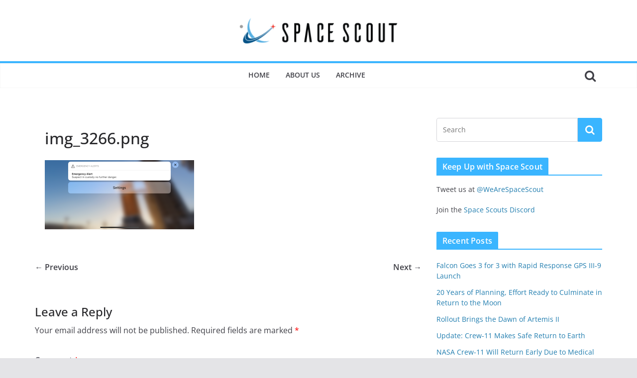

--- FILE ---
content_type: text/html; charset=UTF-8
request_url: https://www.spacescout.info/img_3266-png/
body_size: 13877
content:
		<!doctype html>
		<html lang="en-US">
		
<head>

			<meta charset="UTF-8"/>
		<meta name="viewport" content="width=device-width, initial-scale=1">
		<link rel="profile" href="http://gmpg.org/xfn/11"/>
		
	<title>img_3266.png &#8211; Space Scout</title>
<meta name='robots' content='max-image-preview:large' />
<!-- Jetpack Site Verification Tags -->
<meta name="google-site-verification" content="e2X3oqOzA-ZoVRZqoyMEhB16EvWtcWkpSQxh1aCwl2Q" />
<link rel='dns-prefetch' href='//secure.gravatar.com' />
<link rel='dns-prefetch' href='//stats.wp.com' />
<link rel='dns-prefetch' href='//v0.wordpress.com' />
<link rel='dns-prefetch' href='//c0.wp.com' />
<link rel='dns-prefetch' href='//i0.wp.com' />
<link rel="alternate" type="application/rss+xml" title="Space Scout &raquo; Feed" href="https://www.spacescout.info/feed/" />
<link rel="alternate" type="application/rss+xml" title="Space Scout &raquo; Comments Feed" href="https://www.spacescout.info/comments/feed/" />
<link rel="alternate" type="application/rss+xml" title="Space Scout &raquo; img_3266.png Comments Feed" href="https://www.spacescout.info/feed/?attachment_id=113" />
<script type="text/javascript">
/* <![CDATA[ */
window._wpemojiSettings = {"baseUrl":"https:\/\/s.w.org\/images\/core\/emoji\/14.0.0\/72x72\/","ext":".png","svgUrl":"https:\/\/s.w.org\/images\/core\/emoji\/14.0.0\/svg\/","svgExt":".svg","source":{"concatemoji":"https:\/\/www.spacescout.info\/wp-includes\/js\/wp-emoji-release.min.js?ver=6.4.7"}};
/*! This file is auto-generated */
!function(i,n){var o,s,e;function c(e){try{var t={supportTests:e,timestamp:(new Date).valueOf()};sessionStorage.setItem(o,JSON.stringify(t))}catch(e){}}function p(e,t,n){e.clearRect(0,0,e.canvas.width,e.canvas.height),e.fillText(t,0,0);var t=new Uint32Array(e.getImageData(0,0,e.canvas.width,e.canvas.height).data),r=(e.clearRect(0,0,e.canvas.width,e.canvas.height),e.fillText(n,0,0),new Uint32Array(e.getImageData(0,0,e.canvas.width,e.canvas.height).data));return t.every(function(e,t){return e===r[t]})}function u(e,t,n){switch(t){case"flag":return n(e,"\ud83c\udff3\ufe0f\u200d\u26a7\ufe0f","\ud83c\udff3\ufe0f\u200b\u26a7\ufe0f")?!1:!n(e,"\ud83c\uddfa\ud83c\uddf3","\ud83c\uddfa\u200b\ud83c\uddf3")&&!n(e,"\ud83c\udff4\udb40\udc67\udb40\udc62\udb40\udc65\udb40\udc6e\udb40\udc67\udb40\udc7f","\ud83c\udff4\u200b\udb40\udc67\u200b\udb40\udc62\u200b\udb40\udc65\u200b\udb40\udc6e\u200b\udb40\udc67\u200b\udb40\udc7f");case"emoji":return!n(e,"\ud83e\udef1\ud83c\udffb\u200d\ud83e\udef2\ud83c\udfff","\ud83e\udef1\ud83c\udffb\u200b\ud83e\udef2\ud83c\udfff")}return!1}function f(e,t,n){var r="undefined"!=typeof WorkerGlobalScope&&self instanceof WorkerGlobalScope?new OffscreenCanvas(300,150):i.createElement("canvas"),a=r.getContext("2d",{willReadFrequently:!0}),o=(a.textBaseline="top",a.font="600 32px Arial",{});return e.forEach(function(e){o[e]=t(a,e,n)}),o}function t(e){var t=i.createElement("script");t.src=e,t.defer=!0,i.head.appendChild(t)}"undefined"!=typeof Promise&&(o="wpEmojiSettingsSupports",s=["flag","emoji"],n.supports={everything:!0,everythingExceptFlag:!0},e=new Promise(function(e){i.addEventListener("DOMContentLoaded",e,{once:!0})}),new Promise(function(t){var n=function(){try{var e=JSON.parse(sessionStorage.getItem(o));if("object"==typeof e&&"number"==typeof e.timestamp&&(new Date).valueOf()<e.timestamp+604800&&"object"==typeof e.supportTests)return e.supportTests}catch(e){}return null}();if(!n){if("undefined"!=typeof Worker&&"undefined"!=typeof OffscreenCanvas&&"undefined"!=typeof URL&&URL.createObjectURL&&"undefined"!=typeof Blob)try{var e="postMessage("+f.toString()+"("+[JSON.stringify(s),u.toString(),p.toString()].join(",")+"));",r=new Blob([e],{type:"text/javascript"}),a=new Worker(URL.createObjectURL(r),{name:"wpTestEmojiSupports"});return void(a.onmessage=function(e){c(n=e.data),a.terminate(),t(n)})}catch(e){}c(n=f(s,u,p))}t(n)}).then(function(e){for(var t in e)n.supports[t]=e[t],n.supports.everything=n.supports.everything&&n.supports[t],"flag"!==t&&(n.supports.everythingExceptFlag=n.supports.everythingExceptFlag&&n.supports[t]);n.supports.everythingExceptFlag=n.supports.everythingExceptFlag&&!n.supports.flag,n.DOMReady=!1,n.readyCallback=function(){n.DOMReady=!0}}).then(function(){return e}).then(function(){var e;n.supports.everything||(n.readyCallback(),(e=n.source||{}).concatemoji?t(e.concatemoji):e.wpemoji&&e.twemoji&&(t(e.twemoji),t(e.wpemoji)))}))}((window,document),window._wpemojiSettings);
/* ]]> */
</script>
<style id='wp-emoji-styles-inline-css' type='text/css'>

	img.wp-smiley, img.emoji {
		display: inline !important;
		border: none !important;
		box-shadow: none !important;
		height: 1em !important;
		width: 1em !important;
		margin: 0 0.07em !important;
		vertical-align: -0.1em !important;
		background: none !important;
		padding: 0 !important;
	}
</style>
<link rel='stylesheet' id='wp-block-library-css' href='https://c0.wp.com/c/6.4.7/wp-includes/css/dist/block-library/style.min.css' type='text/css' media='all' />
<style id='wp-block-library-inline-css' type='text/css'>
.has-text-align-justify{text-align:justify;}
</style>
<style id='wp-block-library-theme-inline-css' type='text/css'>
.wp-block-audio figcaption{color:#555;font-size:13px;text-align:center}.is-dark-theme .wp-block-audio figcaption{color:hsla(0,0%,100%,.65)}.wp-block-audio{margin:0 0 1em}.wp-block-code{border:1px solid #ccc;border-radius:4px;font-family:Menlo,Consolas,monaco,monospace;padding:.8em 1em}.wp-block-embed figcaption{color:#555;font-size:13px;text-align:center}.is-dark-theme .wp-block-embed figcaption{color:hsla(0,0%,100%,.65)}.wp-block-embed{margin:0 0 1em}.blocks-gallery-caption{color:#555;font-size:13px;text-align:center}.is-dark-theme .blocks-gallery-caption{color:hsla(0,0%,100%,.65)}.wp-block-image figcaption{color:#555;font-size:13px;text-align:center}.is-dark-theme .wp-block-image figcaption{color:hsla(0,0%,100%,.65)}.wp-block-image{margin:0 0 1em}.wp-block-pullquote{border-bottom:4px solid;border-top:4px solid;color:currentColor;margin-bottom:1.75em}.wp-block-pullquote cite,.wp-block-pullquote footer,.wp-block-pullquote__citation{color:currentColor;font-size:.8125em;font-style:normal;text-transform:uppercase}.wp-block-quote{border-left:.25em solid;margin:0 0 1.75em;padding-left:1em}.wp-block-quote cite,.wp-block-quote footer{color:currentColor;font-size:.8125em;font-style:normal;position:relative}.wp-block-quote.has-text-align-right{border-left:none;border-right:.25em solid;padding-left:0;padding-right:1em}.wp-block-quote.has-text-align-center{border:none;padding-left:0}.wp-block-quote.is-large,.wp-block-quote.is-style-large,.wp-block-quote.is-style-plain{border:none}.wp-block-search .wp-block-search__label{font-weight:700}.wp-block-search__button{border:1px solid #ccc;padding:.375em .625em}:where(.wp-block-group.has-background){padding:1.25em 2.375em}.wp-block-separator.has-css-opacity{opacity:.4}.wp-block-separator{border:none;border-bottom:2px solid;margin-left:auto;margin-right:auto}.wp-block-separator.has-alpha-channel-opacity{opacity:1}.wp-block-separator:not(.is-style-wide):not(.is-style-dots){width:100px}.wp-block-separator.has-background:not(.is-style-dots){border-bottom:none;height:1px}.wp-block-separator.has-background:not(.is-style-wide):not(.is-style-dots){height:2px}.wp-block-table{margin:0 0 1em}.wp-block-table td,.wp-block-table th{word-break:normal}.wp-block-table figcaption{color:#555;font-size:13px;text-align:center}.is-dark-theme .wp-block-table figcaption{color:hsla(0,0%,100%,.65)}.wp-block-video figcaption{color:#555;font-size:13px;text-align:center}.is-dark-theme .wp-block-video figcaption{color:hsla(0,0%,100%,.65)}.wp-block-video{margin:0 0 1em}.wp-block-template-part.has-background{margin-bottom:0;margin-top:0;padding:1.25em 2.375em}
</style>
<link rel='stylesheet' id='jetpack-videopress-video-block-view-css' href='https://www.spacescout.info/wp-content/plugins/jetpack/jetpack_vendor/automattic/jetpack-videopress/build/block-editor/blocks/video/view.css?minify=false&#038;ver=34ae973733627b74a14e' type='text/css' media='all' />
<link rel='stylesheet' id='mediaelement-css' href='https://c0.wp.com/c/6.4.7/wp-includes/js/mediaelement/mediaelementplayer-legacy.min.css' type='text/css' media='all' />
<link rel='stylesheet' id='wp-mediaelement-css' href='https://c0.wp.com/c/6.4.7/wp-includes/js/mediaelement/wp-mediaelement.min.css' type='text/css' media='all' />
<style id='global-styles-inline-css' type='text/css'>
body{--wp--preset--color--black: #000000;--wp--preset--color--cyan-bluish-gray: #abb8c3;--wp--preset--color--white: #ffffff;--wp--preset--color--pale-pink: #f78da7;--wp--preset--color--vivid-red: #cf2e2e;--wp--preset--color--luminous-vivid-orange: #ff6900;--wp--preset--color--luminous-vivid-amber: #fcb900;--wp--preset--color--light-green-cyan: #7bdcb5;--wp--preset--color--vivid-green-cyan: #00d084;--wp--preset--color--pale-cyan-blue: #8ed1fc;--wp--preset--color--vivid-cyan-blue: #0693e3;--wp--preset--color--vivid-purple: #9b51e0;--wp--preset--gradient--vivid-cyan-blue-to-vivid-purple: linear-gradient(135deg,rgba(6,147,227,1) 0%,rgb(155,81,224) 100%);--wp--preset--gradient--light-green-cyan-to-vivid-green-cyan: linear-gradient(135deg,rgb(122,220,180) 0%,rgb(0,208,130) 100%);--wp--preset--gradient--luminous-vivid-amber-to-luminous-vivid-orange: linear-gradient(135deg,rgba(252,185,0,1) 0%,rgba(255,105,0,1) 100%);--wp--preset--gradient--luminous-vivid-orange-to-vivid-red: linear-gradient(135deg,rgba(255,105,0,1) 0%,rgb(207,46,46) 100%);--wp--preset--gradient--very-light-gray-to-cyan-bluish-gray: linear-gradient(135deg,rgb(238,238,238) 0%,rgb(169,184,195) 100%);--wp--preset--gradient--cool-to-warm-spectrum: linear-gradient(135deg,rgb(74,234,220) 0%,rgb(151,120,209) 20%,rgb(207,42,186) 40%,rgb(238,44,130) 60%,rgb(251,105,98) 80%,rgb(254,248,76) 100%);--wp--preset--gradient--blush-light-purple: linear-gradient(135deg,rgb(255,206,236) 0%,rgb(152,150,240) 100%);--wp--preset--gradient--blush-bordeaux: linear-gradient(135deg,rgb(254,205,165) 0%,rgb(254,45,45) 50%,rgb(107,0,62) 100%);--wp--preset--gradient--luminous-dusk: linear-gradient(135deg,rgb(255,203,112) 0%,rgb(199,81,192) 50%,rgb(65,88,208) 100%);--wp--preset--gradient--pale-ocean: linear-gradient(135deg,rgb(255,245,203) 0%,rgb(182,227,212) 50%,rgb(51,167,181) 100%);--wp--preset--gradient--electric-grass: linear-gradient(135deg,rgb(202,248,128) 0%,rgb(113,206,126) 100%);--wp--preset--gradient--midnight: linear-gradient(135deg,rgb(2,3,129) 0%,rgb(40,116,252) 100%);--wp--preset--font-size--small: 13px;--wp--preset--font-size--medium: 20px;--wp--preset--font-size--large: 36px;--wp--preset--font-size--x-large: 42px;--wp--preset--spacing--20: 0.44rem;--wp--preset--spacing--30: 0.67rem;--wp--preset--spacing--40: 1rem;--wp--preset--spacing--50: 1.5rem;--wp--preset--spacing--60: 2.25rem;--wp--preset--spacing--70: 3.38rem;--wp--preset--spacing--80: 5.06rem;--wp--preset--shadow--natural: 6px 6px 9px rgba(0, 0, 0, 0.2);--wp--preset--shadow--deep: 12px 12px 50px rgba(0, 0, 0, 0.4);--wp--preset--shadow--sharp: 6px 6px 0px rgba(0, 0, 0, 0.2);--wp--preset--shadow--outlined: 6px 6px 0px -3px rgba(255, 255, 255, 1), 6px 6px rgba(0, 0, 0, 1);--wp--preset--shadow--crisp: 6px 6px 0px rgba(0, 0, 0, 1);}body { margin: 0; }.wp-site-blocks > .alignleft { float: left; margin-right: 2em; }.wp-site-blocks > .alignright { float: right; margin-left: 2em; }.wp-site-blocks > .aligncenter { justify-content: center; margin-left: auto; margin-right: auto; }:where(.wp-site-blocks) > * { margin-block-start: 24px; margin-block-end: 0; }:where(.wp-site-blocks) > :first-child:first-child { margin-block-start: 0; }:where(.wp-site-blocks) > :last-child:last-child { margin-block-end: 0; }body { --wp--style--block-gap: 24px; }:where(body .is-layout-flow)  > :first-child:first-child{margin-block-start: 0;}:where(body .is-layout-flow)  > :last-child:last-child{margin-block-end: 0;}:where(body .is-layout-flow)  > *{margin-block-start: 24px;margin-block-end: 0;}:where(body .is-layout-constrained)  > :first-child:first-child{margin-block-start: 0;}:where(body .is-layout-constrained)  > :last-child:last-child{margin-block-end: 0;}:where(body .is-layout-constrained)  > *{margin-block-start: 24px;margin-block-end: 0;}:where(body .is-layout-flex) {gap: 24px;}:where(body .is-layout-grid) {gap: 24px;}body .is-layout-flow > .alignleft{float: left;margin-inline-start: 0;margin-inline-end: 2em;}body .is-layout-flow > .alignright{float: right;margin-inline-start: 2em;margin-inline-end: 0;}body .is-layout-flow > .aligncenter{margin-left: auto !important;margin-right: auto !important;}body .is-layout-constrained > .alignleft{float: left;margin-inline-start: 0;margin-inline-end: 2em;}body .is-layout-constrained > .alignright{float: right;margin-inline-start: 2em;margin-inline-end: 0;}body .is-layout-constrained > .aligncenter{margin-left: auto !important;margin-right: auto !important;}body .is-layout-constrained > :where(:not(.alignleft):not(.alignright):not(.alignfull)){max-width: var(--wp--style--global--content-size);margin-left: auto !important;margin-right: auto !important;}body .is-layout-constrained > .alignwide{max-width: var(--wp--style--global--wide-size);}body .is-layout-flex{display: flex;}body .is-layout-flex{flex-wrap: wrap;align-items: center;}body .is-layout-flex > *{margin: 0;}body .is-layout-grid{display: grid;}body .is-layout-grid > *{margin: 0;}body{padding-top: 0px;padding-right: 0px;padding-bottom: 0px;padding-left: 0px;}a:where(:not(.wp-element-button)){text-decoration: underline;}.wp-element-button, .wp-block-button__link{background-color: #32373c;border-width: 0;color: #fff;font-family: inherit;font-size: inherit;line-height: inherit;padding: calc(0.667em + 2px) calc(1.333em + 2px);text-decoration: none;}.has-black-color{color: var(--wp--preset--color--black) !important;}.has-cyan-bluish-gray-color{color: var(--wp--preset--color--cyan-bluish-gray) !important;}.has-white-color{color: var(--wp--preset--color--white) !important;}.has-pale-pink-color{color: var(--wp--preset--color--pale-pink) !important;}.has-vivid-red-color{color: var(--wp--preset--color--vivid-red) !important;}.has-luminous-vivid-orange-color{color: var(--wp--preset--color--luminous-vivid-orange) !important;}.has-luminous-vivid-amber-color{color: var(--wp--preset--color--luminous-vivid-amber) !important;}.has-light-green-cyan-color{color: var(--wp--preset--color--light-green-cyan) !important;}.has-vivid-green-cyan-color{color: var(--wp--preset--color--vivid-green-cyan) !important;}.has-pale-cyan-blue-color{color: var(--wp--preset--color--pale-cyan-blue) !important;}.has-vivid-cyan-blue-color{color: var(--wp--preset--color--vivid-cyan-blue) !important;}.has-vivid-purple-color{color: var(--wp--preset--color--vivid-purple) !important;}.has-black-background-color{background-color: var(--wp--preset--color--black) !important;}.has-cyan-bluish-gray-background-color{background-color: var(--wp--preset--color--cyan-bluish-gray) !important;}.has-white-background-color{background-color: var(--wp--preset--color--white) !important;}.has-pale-pink-background-color{background-color: var(--wp--preset--color--pale-pink) !important;}.has-vivid-red-background-color{background-color: var(--wp--preset--color--vivid-red) !important;}.has-luminous-vivid-orange-background-color{background-color: var(--wp--preset--color--luminous-vivid-orange) !important;}.has-luminous-vivid-amber-background-color{background-color: var(--wp--preset--color--luminous-vivid-amber) !important;}.has-light-green-cyan-background-color{background-color: var(--wp--preset--color--light-green-cyan) !important;}.has-vivid-green-cyan-background-color{background-color: var(--wp--preset--color--vivid-green-cyan) !important;}.has-pale-cyan-blue-background-color{background-color: var(--wp--preset--color--pale-cyan-blue) !important;}.has-vivid-cyan-blue-background-color{background-color: var(--wp--preset--color--vivid-cyan-blue) !important;}.has-vivid-purple-background-color{background-color: var(--wp--preset--color--vivid-purple) !important;}.has-black-border-color{border-color: var(--wp--preset--color--black) !important;}.has-cyan-bluish-gray-border-color{border-color: var(--wp--preset--color--cyan-bluish-gray) !important;}.has-white-border-color{border-color: var(--wp--preset--color--white) !important;}.has-pale-pink-border-color{border-color: var(--wp--preset--color--pale-pink) !important;}.has-vivid-red-border-color{border-color: var(--wp--preset--color--vivid-red) !important;}.has-luminous-vivid-orange-border-color{border-color: var(--wp--preset--color--luminous-vivid-orange) !important;}.has-luminous-vivid-amber-border-color{border-color: var(--wp--preset--color--luminous-vivid-amber) !important;}.has-light-green-cyan-border-color{border-color: var(--wp--preset--color--light-green-cyan) !important;}.has-vivid-green-cyan-border-color{border-color: var(--wp--preset--color--vivid-green-cyan) !important;}.has-pale-cyan-blue-border-color{border-color: var(--wp--preset--color--pale-cyan-blue) !important;}.has-vivid-cyan-blue-border-color{border-color: var(--wp--preset--color--vivid-cyan-blue) !important;}.has-vivid-purple-border-color{border-color: var(--wp--preset--color--vivid-purple) !important;}.has-vivid-cyan-blue-to-vivid-purple-gradient-background{background: var(--wp--preset--gradient--vivid-cyan-blue-to-vivid-purple) !important;}.has-light-green-cyan-to-vivid-green-cyan-gradient-background{background: var(--wp--preset--gradient--light-green-cyan-to-vivid-green-cyan) !important;}.has-luminous-vivid-amber-to-luminous-vivid-orange-gradient-background{background: var(--wp--preset--gradient--luminous-vivid-amber-to-luminous-vivid-orange) !important;}.has-luminous-vivid-orange-to-vivid-red-gradient-background{background: var(--wp--preset--gradient--luminous-vivid-orange-to-vivid-red) !important;}.has-very-light-gray-to-cyan-bluish-gray-gradient-background{background: var(--wp--preset--gradient--very-light-gray-to-cyan-bluish-gray) !important;}.has-cool-to-warm-spectrum-gradient-background{background: var(--wp--preset--gradient--cool-to-warm-spectrum) !important;}.has-blush-light-purple-gradient-background{background: var(--wp--preset--gradient--blush-light-purple) !important;}.has-blush-bordeaux-gradient-background{background: var(--wp--preset--gradient--blush-bordeaux) !important;}.has-luminous-dusk-gradient-background{background: var(--wp--preset--gradient--luminous-dusk) !important;}.has-pale-ocean-gradient-background{background: var(--wp--preset--gradient--pale-ocean) !important;}.has-electric-grass-gradient-background{background: var(--wp--preset--gradient--electric-grass) !important;}.has-midnight-gradient-background{background: var(--wp--preset--gradient--midnight) !important;}.has-small-font-size{font-size: var(--wp--preset--font-size--small) !important;}.has-medium-font-size{font-size: var(--wp--preset--font-size--medium) !important;}.has-large-font-size{font-size: var(--wp--preset--font-size--large) !important;}.has-x-large-font-size{font-size: var(--wp--preset--font-size--x-large) !important;}
.wp-block-navigation a:where(:not(.wp-element-button)){color: inherit;}
.wp-block-pullquote{font-size: 1.5em;line-height: 1.6;}
</style>
<link rel='stylesheet' id='colormag_style-css' href='https://www.spacescout.info/wp-content/themes/colormag/style.css?ver=3.0.3' type='text/css' media='all' />
<style id='colormag_style-inline-css' type='text/css'>
.colormag-button,
			blockquote, button,
			input[type=reset],
			input[type=button],
			input[type=submit],
			.cm-home-icon.front_page_on,
			.cm-post-categories a,
			.cm-primary-nav ul li ul li:hover,
			.cm-primary-nav ul li.current-menu-item,
			.cm-primary-nav ul li.current_page_ancestor,
			.cm-primary-nav ul li.current-menu-ancestor,
			.cm-primary-nav ul li.current_page_item,
			.cm-primary-nav ul li:hover,
			.cm-primary-nav ul li.focus,
			.cm-mobile-nav li a:hover,
			.colormag-header-clean #cm-primary-nav .cm-menu-toggle:hover,
			.cm-header .cm-mobile-nav li:hover,
			.cm-header .cm-mobile-nav li.current-page-ancestor,
			.cm-header .cm-mobile-nav li.current-menu-ancestor,
			.cm-header .cm-mobile-nav li.current-page-item,
			.cm-header .cm-mobile-nav li.current-menu-item,
			.cm-primary-nav ul li.focus > a,
			.cm-layout-2 .cm-primary-nav ul ul.sub-menu li.focus > a,
			.cm-mobile-nav .current-menu-item>a, .cm-mobile-nav .current_page_item>a,
			.colormag-header-clean .cm-mobile-nav li:hover > a,
			.colormag-header-clean .cm-mobile-nav li.current-page-ancestor > a,
			.colormag-header-clean .cm-mobile-nav li.current-menu-ancestor > a,
			.colormag-header-clean .cm-mobile-nav li.current-page-item > a,
			.colormag-header-clean .cm-mobile-nav li.current-menu-item > a,
			.fa.search-top:hover,
			.widget_call_to_action .btn--primary,
			.colormag-footer--classic .cm-footer-cols .cm-row .cm-widget-title span::before,
			.colormag-footer--classic-bordered .cm-footer-cols .cm-row .cm-widget-title span::before,
			.cm-featured-posts .cm-widget-title span,
			.cm-featured-category-slider-widget .cm-slide-content .cm-entry-header-meta .cm-post-categories a,
			.cm-highlighted-posts .cm-post-content .cm-entry-header-meta .cm-post-categories a,
			.cm-category-slide-next, .cm-category-slide-prev, .slide-next,
			.slide-prev, .cm-tabbed-widget ul li, .cm-posts .wp-pagenavi .current,
			.cm-posts .wp-pagenavi a:hover, .cm-secondary .cm-widget-title span,
			.cm-posts .post .cm-post-content .cm-entry-header-meta .cm-post-categories a,
			.cm-page-header .cm-page-title span, .entry-meta .post-format i,
			.format-link, .cm-entry-button, .infinite-scroll .tg-infinite-scroll,
			.no-more-post-text, .pagination span,
			.comments-area .comment-author-link span,
			.cm-footer-cols .cm-row .cm-widget-title span,
			.advertisement_above_footer .cm-widget-title span,
			.error, .cm-primary .cm-widget-title span,
			.related-posts-wrapper.style-three .cm-post-content .cm-entry-title a:hover:before,
			.cm-slider-area .cm-widget-title span,
			.cm-beside-slider-widget .cm-widget-title span,
			.top-full-width-sidebar .cm-widget-title span,
			.wp-block-quote, .wp-block-quote.is-style-large,
			.wp-block-quote.has-text-align-right,
			.cm-error-404 .cm-btn, .widget .wp-block-heading, .wp-block-search button,
			.widget a::before, .cm-post-date a::before,
			.byline a::before,
			.colormag-footer--classic-bordered .cm-widget-title::before,
			.wp-block-button__link,
			#cm-tertiary .cm-widget-title span,
			.link-pagination .post-page-numbers.current,
			.wp-block-query-pagination-numbers .page-numbers.current,
			.wp-element-button,
			.wp-block-button .wp-block-button__link,
			.wp-element-button,
			.cm-layout-2 .cm-primary-nav ul ul.sub-menu li:hover,
			.cm-layout-2 .cm-primary-nav ul ul.sub-menu li.current-menu-ancestor,
			.cm-layout-2 .cm-primary-nav ul ul.sub-menu li.current-menu-item,
			.cm-layout-2 .cm-primary-nav ul ul.sub-menu li.focus,
			.search-wrap button,
			.page-numbers .current,
			.wp-block-search .wp-element-button:hover{background-color:#3ab5ff;}a,
			.cm-layout-2 #cm-primary-nav .fa.search-top:hover,
			.cm-layout-2 #cm-primary-nav.cm-mobile-nav .cm-random-post a:hover .fa-random,
			.cm-layout-2 #cm-primary-nav.cm-primary-nav .cm-random-post a:hover .fa-random,
			.cm-layout-2 .breaking-news .newsticker a:hover,
			.cm-layout-2 .cm-primary-nav ul li.current-menu-item > a,
			.cm-layout-2 .cm-primary-nav ul li.current_page_item > a,
			.cm-layout-2 .cm-primary-nav ul li:hover > a,
			.cm-layout-2 .cm-primary-nav ul li.focus > a
			.dark-skin .cm-layout-2-style-1 #cm-primary-nav.cm-primary-nav .cm-home-icon:hover .fa,
			.byline a:hover, .comments a:hover, .cm-edit-link a:hover, .cm-post-date a:hover,
			.social-links:not(.cm-header-actions .social-links) i.fa:hover, .cm-tag-links a:hover,
			.colormag-header-clean .social-links li:hover i.fa, .cm-layout-2-style-1 .social-links li:hover i.fa,
			.colormag-header-clean .breaking-news .newsticker a:hover, .widget_featured_posts .article-content .cm-entry-title a:hover,
			.widget_featured_slider .slide-content .cm-below-entry-meta .byline a:hover,
			.widget_featured_slider .slide-content .cm-below-entry-meta .comments a:hover,
			.widget_featured_slider .slide-content .cm-below-entry-meta .cm-post-date a:hover,
			.widget_featured_slider .slide-content .cm-entry-title a:hover,
			.widget_block_picture_news.widget_featured_posts .article-content .cm-entry-title a:hover,
			.widget_highlighted_posts .article-content .cm-below-entry-meta .byline a:hover,
			.widget_highlighted_posts .article-content .cm-below-entry-meta .comments a:hover,
			.widget_highlighted_posts .article-content .cm-below-entry-meta .cm-post-date a:hover,
			.widget_highlighted_posts .article-content .cm-entry-title a:hover, i.fa-arrow-up, i.fa-arrow-down,
			.cm-site-title a, #content .post .article-content .cm-entry-title a:hover, .entry-meta .byline i,
			.entry-meta .cat-links i, .entry-meta a, .post .cm-entry-title a:hover, .search .cm-entry-title a:hover,
			.entry-meta .comments-link a:hover, .entry-meta .cm-edit-link a:hover, .entry-meta .cm-post-date a:hover,
			.entry-meta .cm-tag-links a:hover, .single #content .tags a:hover, .count, .next a:hover, .previous a:hover,
			.related-posts-main-title .fa, .single-related-posts .article-content .cm-entry-title a:hover,
			.pagination a span:hover,
			#content .comments-area a.comment-cm-edit-link:hover, #content .comments-area a.comment-permalink:hover,
			#content .comments-area article header cite a:hover, .comments-area .comment-author-link a:hover,
			.comment .comment-reply-link:hover,
			.nav-next a, .nav-previous a,
			#cm-footer .cm-footer-menu ul li a:hover,
			.cm-footer-cols .cm-row a:hover, a#scroll-up i, .related-posts-wrapper-flyout .cm-entry-title a:hover,
			.human-diff-time .human-diff-time-display:hover,
			.cm-layout-2-style-1 #cm-primary-nav .fa:hover,
			.cm-footer-bar a,
			.cm-post-date a:hover,
			.cm-author a:hover,
			.cm-comments-link a:hover,
			.cm-tag-links a:hover,
			.cm-edit-link a:hover,
			.cm-footer-bar .copyright a,
			.cm-featured-posts .cm-entry-title a:hover,
			.cm-posts .post .cm-post-content .cm-entry-title a:hover,
			.cm-posts .post .single-title-above .cm-entry-title a:hover,
			.cm-layout-2 .cm-primary-nav ul li:hover > a,
			.cm-layout-2 #cm-primary-nav .fa:hover,
			.cm-entry-title a:hover,
			button:hover, input[type="button"]:hover,
			input[type="reset"]:hover,
			input[type="submit"]:hover,
			.wp-block-button .wp-block-button__link:hover,
			.cm-button:hover,
			.wp-element-button:hover,
			li.product .added_to_cart:hover,
			.comments-area .comment-permalink:hover{color:#3ab5ff;}#cm-primary-nav,
			.cm-contained .cm-header-2 .cm-row{border-top-color:#3ab5ff;}.cm-layout-2 #cm-primary-nav,
			.cm-layout-2 .cm-primary-nav ul ul.sub-menu li:hover,
			.cm-layout-2 .cm-primary-nav ul > li:hover > a,
			.cm-layout-2 .cm-primary-nav ul > li.current-menu-item > a,
			.cm-layout-2 .cm-primary-nav ul > li.current-menu-ancestor > a,
			.cm-layout-2 .cm-primary-nav ul ul.sub-menu li.current-menu-ancestor,
			.cm-layout-2 .cm-primary-nav ul ul.sub-menu li.current-menu-item,
			.cm-layout-2 .cm-primary-nav ul ul.sub-menu li.focus,
			cm-layout-2 .cm-primary-nav ul ul.sub-menu li.current-menu-ancestor,
			cm-layout-2 .cm-primary-nav ul ul.sub-menu li.current-menu-item,
			cm-layout-2 #cm-primary-nav .cm-menu-toggle:hover,
			cm-layout-2 #cm-primary-nav.cm-mobile-nav .cm-menu-toggle,
			cm-layout-2 .cm-primary-nav ul > li:hover > a,
			cm-layout-2 .cm-primary-nav ul > li.current-menu-item > a,
			cm-layout-2 .cm-primary-nav ul > li.current-menu-ancestor > a,
			.cm-layout-2 .cm-primary-nav ul li.focus > a, .pagination a span:hover,
			.cm-error-404 .cm-btn,
			.single-post .cm-post-categories a::after,
			.widget .block-title,
			.cm-layout-2 .cm-primary-nav ul li.focus > a,
			button,
			input[type="button"],
			input[type="reset"],
			input[type="submit"],
			.wp-block-button .wp-block-button__link,
			.cm-button,
			.wp-element-button,
			li.product .added_to_cart{border-color:#3ab5ff;}.cm-secondary .cm-widget-title,
			#cm-tertiary .cm-widget-title,
			.widget_featured_posts .widget-title,
			#secondary .widget-title,
			#cm-tertiary .widget-title,
			.cm-page-header .cm-page-title,
			.cm-footer-cols .cm-row .widget-title,
			.advertisement_above_footer .widget-title,
			#primary .widget-title,
			.widget_slider_area .widget-title,
			.widget_beside_slider .widget-title,
			.top-full-width-sidebar .widget-title,
			.cm-footer-cols .cm-row .cm-widget-title,
			.cm-footer-bar .copyright a,
			.cm-layout-2.cm-layout-2-style-2 #cm-primary-nav,
			.cm-layout-2 .cm-primary-nav ul > li:hover > a,
			.cm-layout-2 .cm-primary-nav ul > li.current-menu-item > a{border-bottom-color:#3ab5ff;}.elementor .elementor-widget-wrap .tg-module-wrapper .module-title span,
			.elementor .elementor-widget-wrap .tg-module-wrapper .tg-post-category,
			.elementor .elementor-widget-wrap .tg-module-wrapper.tg-module-block.tg-module-block--style-5 .tg_module_block .read-more,
				.elementor .elementor-widget-wrap .tg-module-wrapper tg-module-block.tg-module-block--style-10 .tg_module_block.tg_module_block--list-small:before{background-color:#3ab5ff;}.elementor .elementor-widget-wrap .tg-module-wrapper .tg-module-meta .tg-module-comments a:hover,
			.elementor .elementor-widget-wrap .tg-module-wrapper .tg-module-meta .tg-post-auther-name a:hover,
			.elementor .elementor-widget-wrap .tg-module-wrapper .tg-module-meta .tg-post-date a:hover,
			.elementor .elementor-widget-wrap .tg-module-wrapper .tg-module-title:hover a,
			.elementor .elementor-widget-wrap .tg-module-wrapper.tg-module-block.tg-module-block--style-7 .tg_module_block--white .tg-module-comments a:hover,
			.elementor .elementor-widget-wrap .tg-module-wrapper.tg-module-block.tg-module-block--style-7 .tg_module_block--white .tg-post-auther-name a:hover,
			.elementor .elementor-widget-wrap .tg-module-wrapper.tg-module-block.tg-module-block--style-7 .tg_module_block--white .tg-post-date a:hover,
			.elementor .elementor-widget-wrap .tg-module-wrapper.tg-module-grid .tg_module_grid .tg-module-info .tg-module-meta a:hover,
			.elementor .elementor-widget-wrap .tg-module-wrapper.tg-module-block.tg-module-block--style-7 .tg_module_block--white .tg-module-title a:hover,
			.elementor .elementor-widget-wrap .tg-trending-news .trending-news-wrapper a:hover,
			.elementor .elementor-widget-wrap .tg-trending-news .swiper-controls .swiper-button-next:hover, .elementor .elementor-widget-wrap .tg-trending-news .swiper-controls .swiper-button-prev:hover,
			.elementor .elementor-widget-wrap .tg-module-wrapper.tg-module-block.tg-module-block--style-10 .tg_module_block--white .tg-module-title a:hover,
			.elementor .elementor-widget-wrap .tg-module-wrapper.tg-module-block.tg-module-block--style-10 .tg_module_block--white .tg-post-auther-name a:hover,
			.elementor .elementor-widget-wrap .tg-module-wrapper.tg-module-block.tg-module-block--style-10 .tg_module_block--white .tg-post-date a:hover,
			.elementor .elementor-widget-wrap .tg-module-wrapper.tg-module-block.tg-module-block--style-10 .tg_module_block--white .tg-module-comments a:hover{color:#3ab5ff;}.elementor .elementor-widget-wrap .tg-trending-news .swiper-controls .swiper-button-next:hover,
			.elementor .elementor-widget-wrap .tg-trending-news .swiper-controls .swiper-button-prev:hover{border-color:#3ab5ff;}.mzb-featured-posts, .mzb-social-icon, .mzb-featured-categories, .mzb-social-icons-insert{--color--light--primary:rgba(58,181,255,0.1);}body{--color--light--primary:#3ab5ff;--color--primary:#3ab5ff;}
</style>
<link rel='stylesheet' id='colormag-fontawesome-css' href='https://www.spacescout.info/wp-content/themes/colormag/assets/library/fontawesome/css/font-awesome.min.css?ver=3.0.3' type='text/css' media='all' />
<link rel='stylesheet' id='elementor-frontend-css' href='https://www.spacescout.info/wp-content/plugins/elementor/assets/css/frontend.min.css?ver=3.15.2' type='text/css' media='all' />
<link rel='stylesheet' id='eael-general-css' href='https://www.spacescout.info/wp-content/plugins/essential-addons-for-elementor-lite/assets/front-end/css/view/general.min.css?ver=5.8.4' type='text/css' media='all' />
<link rel='stylesheet' id='jetpack_css-css' href='https://c0.wp.com/p/jetpack/12.3.1/css/jetpack.css' type='text/css' media='all' />
<script type="text/javascript" src="https://c0.wp.com/c/6.4.7/wp-includes/js/jquery/jquery.min.js" id="jquery-core-js"></script>
<script type="text/javascript" src="https://c0.wp.com/c/6.4.7/wp-includes/js/jquery/jquery-migrate.min.js" id="jquery-migrate-js"></script>
<!--[if lte IE 8]>
<script type="text/javascript" src="https://www.spacescout.info/wp-content/themes/colormag/assets/js/html5shiv.min.js?ver=3.0.3" id="html5-js"></script>
<![endif]-->
<link rel="https://api.w.org/" href="https://www.spacescout.info/wp-json/" /><link rel="alternate" type="application/json" href="https://www.spacescout.info/wp-json/wp/v2/media/113" /><link rel="EditURI" type="application/rsd+xml" title="RSD" href="https://www.spacescout.info/xmlrpc.php?rsd" />
<meta name="generator" content="WordPress 6.4.7" />
<link rel='shortlink' href='https://wp.me/abwfde-1P' />
<link rel="alternate" type="application/json+oembed" href="https://www.spacescout.info/wp-json/oembed/1.0/embed?url=https%3A%2F%2Fwww.spacescout.info%2Fimg_3266-png%2F" />
<link rel="alternate" type="text/xml+oembed" href="https://www.spacescout.info/wp-json/oembed/1.0/embed?url=https%3A%2F%2Fwww.spacescout.info%2Fimg_3266-png%2F&#038;format=xml" />
	<style>img#wpstats{display:none}</style>
		<meta name="generator" content="Elementor 3.15.2; features: e_dom_optimization, e_optimized_assets_loading, additional_custom_breakpoints; settings: css_print_method-external, google_font-enabled, font_display-auto">

<!-- Jetpack Open Graph Tags -->
<meta property="og:type" content="article" />
<meta property="og:title" content="img_3266.png" />
<meta property="og:url" content="https://www.spacescout.info/img_3266-png/" />
<meta property="og:description" content="Visit the post for more." />
<meta property="article:published_time" content="2018-12-20T01:05:04+00:00" />
<meta property="article:modified_time" content="2018-12-20T01:05:04+00:00" />
<meta property="og:site_name" content="Space Scout" />
<meta property="og:image" content="https://www.spacescout.info/wp-content/uploads/2018/12/img_3266.png" />
<meta property="og:image:alt" content="" />
<meta property="og:locale" content="en_US" />
<meta name="twitter:site" content="@WeAreSpaceScout" />
<meta name="twitter:text:title" content="img_3266.png" />
<meta name="twitter:image" content="https://i0.wp.com/www.spacescout.info/wp-content/uploads/2018/12/img_3266.png?fit=1200%2C554&#038;ssl=1&#038;w=640" />
<meta name="twitter:card" content="summary_large_image" />
<meta name="twitter:description" content="Visit the post for more." />

<!-- End Jetpack Open Graph Tags -->
<link rel="icon" href="https://i0.wp.com/www.spacescout.info/wp-content/uploads/2023/08/cropped-Space-Scout-Logo_FAVICON-_BG.png?fit=32%2C32&#038;ssl=1" sizes="32x32" />
<link rel="icon" href="https://i0.wp.com/www.spacescout.info/wp-content/uploads/2023/08/cropped-Space-Scout-Logo_FAVICON-_BG.png?fit=192%2C192&#038;ssl=1" sizes="192x192" />
<link rel="apple-touch-icon" href="https://i0.wp.com/www.spacescout.info/wp-content/uploads/2023/08/cropped-Space-Scout-Logo_FAVICON-_BG.png?fit=180%2C180&#038;ssl=1" />
<meta name="msapplication-TileImage" content="https://i0.wp.com/www.spacescout.info/wp-content/uploads/2023/08/cropped-Space-Scout-Logo_FAVICON-_BG.png?fit=270%2C270&#038;ssl=1" />

</head>

<body class="attachment attachment-template-default single single-attachment postid-113 attachmentid-113 attachment-png wp-custom-logo wp-embed-responsive cm-header-layout-2 adv-style-1  wide elementor-default elementor-kit-2419">




		<div id="page" class="hfeed site">
				<a class="skip-link screen-reader-text" href="#main">Skip to content</a>
		

			<header id="cm-masthead" class="cm-header cm-layout-2 cm-layout-2-style-1">
		
		
				<div class="cm-main-header">
		
		
	<div id="cm-header-1" class="cm-header-1">
		<div class="cm-container">
			<div class="cm-row">

				<div class="cm-header-col-1">
										<div id="cm-site-branding" class="cm-site-branding">
		<a href="https://www.spacescout.info/" class="custom-logo-link" rel="home"><img width="1388" height="304" src="https://i0.wp.com/www.spacescout.info/wp-content/uploads/2023/08/cropped-cropped-Space-Scout-Logo_HORIZONTAL-LOGO-FULL-1.png?fit=1388%2C304&amp;ssl=1" class="custom-logo" alt="Space Scout" decoding="async" fetchpriority="high" srcset="https://i0.wp.com/www.spacescout.info/wp-content/uploads/2023/08/cropped-cropped-Space-Scout-Logo_HORIZONTAL-LOGO-FULL-1.png?w=1388&amp;ssl=1 1388w, https://i0.wp.com/www.spacescout.info/wp-content/uploads/2023/08/cropped-cropped-Space-Scout-Logo_HORIZONTAL-LOGO-FULL-1.png?resize=768%2C168&amp;ssl=1 768w" sizes="(max-width: 1388px) 100vw, 1388px" /></a>					</div><!-- #cm-site-branding -->
	
				</div><!-- .cm-header-col-1 -->

				<div class="cm-header-col-2">
								</div><!-- .cm-header-col-2 -->

		</div>
	</div>
</div>
		
<div id="cm-header-2" class="cm-header-2">
	<nav id="cm-primary-nav" class="cm-primary-nav">
		<div class="cm-container">
			<div class="cm-row">
				
											<div class="cm-header-actions">
													<div class="cm-top-search">
						<i class="fa fa-search search-top"></i>
						<div class="search-form-top">
									
<form action="https://www.spacescout.info/" class="search-form searchform clearfix" method="get" role="search">

	<div class="search-wrap">
		<input type="search"
		       class="s field"
		       name="s"
		       value=""
		       placeholder="Search"
		/>

		<button class="search-icon" type="submit"></button>
	</div>

</form><!-- .searchform -->
						</div>
					</div>
									</div>
				
					<p class="cm-menu-toggle" aria-expanded="false">
						<svg class="cm-icon cm-icon--bars" xmlns="http://www.w3.org/2000/svg" viewBox="0 0 24 24"><path d="M21 19H3a1 1 0 0 1 0-2h18a1 1 0 0 1 0 2Zm0-6H3a1 1 0 0 1 0-2h18a1 1 0 0 1 0 2Zm0-6H3a1 1 0 0 1 0-2h18a1 1 0 0 1 0 2Z"></path></svg>						<svg class="cm-icon cm-icon--x-mark" xmlns="http://www.w3.org/2000/svg" viewBox="0 0 24 24"><path d="m13.4 12 8.3-8.3c.4-.4.4-1 0-1.4s-1-.4-1.4 0L12 10.6 3.7 2.3c-.4-.4-1-.4-1.4 0s-.4 1 0 1.4l8.3 8.3-8.3 8.3c-.4.4-.4 1 0 1.4.2.2.4.3.7.3s.5-.1.7-.3l8.3-8.3 8.3 8.3c.2.2.5.3.7.3s.5-.1.7-.3c.4-.4.4-1 0-1.4L13.4 12z"></path></svg>					</p>
					<div class="cm-menu-primary-container"><ul id="menu-space-scout" class="menu"><li id="menu-item-2773" class="menu-item menu-item-type-custom menu-item-object-custom menu-item-home menu-item-2773"><a href="https://www.spacescout.info">Home</a></li>
<li id="menu-item-3744" class="menu-item menu-item-type-post_type menu-item-object-page menu-item-3744"><a href="https://www.spacescout.info/about-us/">About Us</a></li>
<li id="menu-item-5618" class="menu-item menu-item-type-post_type menu-item-object-page current_page_parent menu-item-5618"><a href="https://www.spacescout.info/posts/">Archive</a></li>
</ul></div>
			</div>
		</div>
	</nav>
</div>
			
				</div> <!-- /.cm-main-header -->
		
				</header><!-- #cm-masthead -->
		
		

	<div id="cm-content" class="cm-content">
		
		<div class="cm-container">
		
<div class="cm-row">
	
	<div id="cm-primary" class="cm-primary">
		<div class="cm-posts" class="clearfix">

			
<article id="post-113" class="post-113 attachment type-attachment status-inherit hentry">
	
	
	<div class="cm-post-content">
		
				<header class="cm-entry-header">
				<h1 class="cm-entry-title">
			img_3266.png		</h1>
			</header>

			<div class="cm-below-entry-meta ">
		
<div class="cm-entry-summary">
	<p class="attachment"><a href='https://i0.wp.com/www.spacescout.info/wp-content/uploads/2018/12/img_3266.png?ssl=1'><img decoding="async" width="300" height="139" src="https://i0.wp.com/www.spacescout.info/wp-content/uploads/2018/12/img_3266.png?fit=300%2C139&amp;ssl=1" class="attachment-medium size-medium" alt="" srcset="https://i0.wp.com/www.spacescout.info/wp-content/uploads/2018/12/img_3266.png?w=2436&amp;ssl=1 2436w, https://i0.wp.com/www.spacescout.info/wp-content/uploads/2018/12/img_3266.png?resize=300%2C139&amp;ssl=1 300w, https://i0.wp.com/www.spacescout.info/wp-content/uploads/2018/12/img_3266.png?resize=768%2C355&amp;ssl=1 768w, https://i0.wp.com/www.spacescout.info/wp-content/uploads/2018/12/img_3266.png?resize=1024%2C473&amp;ssl=1 1024w, https://i0.wp.com/www.spacescout.info/wp-content/uploads/2018/12/img_3266.png?resize=560%2C259&amp;ssl=1 560w, https://i0.wp.com/www.spacescout.info/wp-content/uploads/2018/12/img_3266.png?resize=260%2C120&amp;ssl=1 260w, https://i0.wp.com/www.spacescout.info/wp-content/uploads/2018/12/img_3266.png?resize=160%2C74&amp;ssl=1 160w, https://i0.wp.com/www.spacescout.info/wp-content/uploads/2018/12/img_3266.png?w=1600&amp;ssl=1 1600w" sizes="(max-width: 300px) 100vw, 300px" /></a></p>
</div>
	
	</div>

	
	</article>
		</div><!-- .cm-posts -->
				<ul class="default-wp-page">
			<li class="previous"><a href='https://www.spacescout.info/img_3265-jpg/'>&larr; Previous</a></li>
			<li class="next"><a href='https://www.spacescout.info/rcm/'>Next &rarr;</a></li>
		</ul>
	
<div id="comments" class="comments-area">

	
		<div id="respond" class="comment-respond">
		<h3 id="reply-title" class="comment-reply-title">Leave a Reply <small><a rel="nofollow" id="cancel-comment-reply-link" href="/img_3266-png/#respond" style="display:none;">Cancel reply</a></small></h3><form action="https://www.spacescout.info/wp-comments-post.php" method="post" id="commentform" class="comment-form" novalidate><p class="comment-notes"><span id="email-notes">Your email address will not be published.</span> <span class="required-field-message">Required fields are marked <span class="required">*</span></span></p><p class="comment-form-comment"><label for="comment">Comment <span class="required">*</span></label> <textarea id="comment" name="comment" cols="45" rows="8" maxlength="65525" required></textarea></p><p class="comment-form-author"><label for="author">Name <span class="required">*</span></label> <input id="author" name="author" type="text" value="" size="30" maxlength="245" autocomplete="name" required /></p>
<p class="comment-form-email"><label for="email">Email <span class="required">*</span></label> <input id="email" name="email" type="email" value="" size="30" maxlength="100" aria-describedby="email-notes" autocomplete="email" required /></p>
<p class="comment-form-url"><label for="url">Website</label> <input id="url" name="url" type="url" value="" size="30" maxlength="200" autocomplete="url" /></p>
<p class="comment-subscription-form"><input type="checkbox" name="subscribe_blog" id="subscribe_blog" value="subscribe" style="width: auto; -moz-appearance: checkbox; -webkit-appearance: checkbox;" /> <label class="subscribe-label" id="subscribe-blog-label" for="subscribe_blog">Notify me of new posts by email.</label></p><p class="form-submit"><input name="submit" type="submit" id="submit" class="submit" value="Post Comment" /> <input type='hidden' name='comment_post_ID' value='113' id='comment_post_ID' />
<input type='hidden' name='comment_parent' id='comment_parent' value='0' />
</p><p style="display: none;"><input type="hidden" id="akismet_comment_nonce" name="akismet_comment_nonce" value="1abb936805" /></p><p style="display: none !important;"><label>&#916;<textarea name="ak_hp_textarea" cols="45" rows="8" maxlength="100"></textarea></label><input type="hidden" id="ak_js_1" name="ak_js" value="127"/><script>document.getElementById( "ak_js_1" ).setAttribute( "value", ( new Date() ).getTime() );</script></p></form>	</div><!-- #respond -->
	<p class="akismet_comment_form_privacy_notice">This site uses Akismet to reduce spam. <a href="https://akismet.com/privacy/" target="_blank" rel="nofollow noopener">Learn how your comment data is processed</a>.</p>
</div><!-- #comments -->
	</div><!-- #cm-primary -->

	
<div id="cm-secondary" class="cm-secondary">
	
	<aside id="search-2" class="widget widget_search">
<form action="https://www.spacescout.info/" class="search-form searchform clearfix" method="get" role="search">

	<div class="search-wrap">
		<input type="search"
		       class="s field"
		       name="s"
		       value=""
		       placeholder="Search"
		/>

		<button class="search-icon" type="submit"></button>
	</div>

</form><!-- .searchform -->
</aside><aside id="text-7" class="widget widget_text"><h3 class="cm-widget-title"><span>Keep Up with Space Scout</span></h3>			<div class="textwidget"><p>Tweet us at <a href="https://twitter.com/WeAreSpaceScout">@WeAreSpaceScout</a></p>
<p>Join the <a href="https://discord.gg/CS4vKTb">Space Scouts Discord</a></p>
</div>
		</aside>
		<aside id="recent-posts-2" class="widget widget_recent_entries">
		<h3 class="cm-widget-title"><span>Recent Posts</span></h3>
		<ul>
											<li>
					<a href="https://www.spacescout.info/2026/01/falcon-goes-3-for-3-with-rapid-response-gps-iii-9-launch/">Falcon Goes 3 for 3 with Rapid Response GPS III-9 Launch</a>
									</li>
											<li>
					<a href="https://www.spacescout.info/2026/01/20-years-of-planning-effort-ready-to-culminate-in-return-to-the-moon/">20 Years of Planning, Effort Ready to Culminate in Return to the Moon</a>
									</li>
											<li>
					<a href="https://www.spacescout.info/2026/01/rollout-brings-the-dawn-of-artemis-ii/">Rollout Brings the Dawn of Artemis II</a>
									</li>
											<li>
					<a href="https://www.spacescout.info/2026/01/update-crew-11-makes-safe-return-to-earth/">Update: Crew-11 Makes Safe Return to Earth</a>
									</li>
											<li>
					<a href="https://www.spacescout.info/2026/01/nasa-crew-11-will-return-early-due-to-medical-situation/">NASA Crew-11 Will Return Early Due to Medical Situation</a>
									</li>
					</ul>

		</aside><aside id="text-9" class="widget widget_text"><h3 class="cm-widget-title"><span>Cape Canaveral Launch Schedule:</span></h3>			<div class="textwidget"><p><em>All times EDT. Updated 2021.07.15</em></p>
<p><strong>OFT-2:</strong> July 30, 2:53 p.m. Atlas V N22-Starliner<br />
<strong>CRS-23</strong><strong>:</strong> Aug. 18, Falcon 9<br />
<strong>Inspiration4:</strong> Sept. 15, Falcon 9, 4 crew<br />
<strong>Lucy: </strong>Oct. 16, Atlas V 401<br />
<strong>Crew-3:</strong> Oct. 31, Falcon 9, 4 crew<br />
<strong>IXPE:</strong> Nov. 17, Falcon 9<br />
<strong>Artemis 1:</strong> Nov. 2021. Space Launch System</p>
</div>
		</aside><aside id="text-2" class="widget widget_text"><h3 class="cm-widget-title"><span>Vandenberg Launch Schedule:</span></h3>			<div class="textwidget"><p><em>All times Pacific. Last updated 2021.7.15</em></p>
<p><b>ICBM Test</b>: Unknown. 12 a.m. Minuteman III.<br />
<strong>Alpha</strong> <strong>Test:</strong> NET August. Firefly Alpha<br />
<strong>Starlink:</strong> NET July. Several launches. Falcon 9<br />
<strong>Landsat 9</strong><strong>:</strong> Sept. 1. Atlas V 401<br />
<strong>WorldView Legion 1/2: </strong>September. Falcon 9<br />
<strong>DART: </strong>Nov. 24. Falcon 9</p>
</div>
		</aside><aside id="text-14" class="widget widget_text"><h3 class="cm-widget-title"><span>Other U.S. Launches:</span></h3>			<div class="textwidget"><p><em>All times local.</em></p>
<p><strong>NG-16:</strong> August 11. Antares-Cygnus, Wallops, VA<br />
<strong>CAPSTONE:</strong> 2021. Electron, Wallops, VA<br />
<strong>STP-27RM:</strong> 2021, Electron, Wallops, VA</p>
</div>
		</aside><aside id="archives-2" class="widget widget_archive"><h3 class="cm-widget-title"><span>Archives</span></h3>		<label class="screen-reader-text" for="archives-dropdown-2">Archives</label>
		<select id="archives-dropdown-2" name="archive-dropdown">
			
			<option value="">Select Month</option>
				<option value='https://www.spacescout.info/2026/01/'> January 2026 </option>
	<option value='https://www.spacescout.info/2025/12/'> December 2025 </option>
	<option value='https://www.spacescout.info/2025/11/'> November 2025 </option>
	<option value='https://www.spacescout.info/2025/10/'> October 2025 </option>
	<option value='https://www.spacescout.info/2025/09/'> September 2025 </option>
	<option value='https://www.spacescout.info/2025/08/'> August 2025 </option>
	<option value='https://www.spacescout.info/2025/06/'> June 2025 </option>
	<option value='https://www.spacescout.info/2025/03/'> March 2025 </option>
	<option value='https://www.spacescout.info/2025/02/'> February 2025 </option>
	<option value='https://www.spacescout.info/2025/01/'> January 2025 </option>
	<option value='https://www.spacescout.info/2024/12/'> December 2024 </option>
	<option value='https://www.spacescout.info/2024/11/'> November 2024 </option>
	<option value='https://www.spacescout.info/2024/10/'> October 2024 </option>
	<option value='https://www.spacescout.info/2024/09/'> September 2024 </option>
	<option value='https://www.spacescout.info/2024/08/'> August 2024 </option>
	<option value='https://www.spacescout.info/2024/07/'> July 2024 </option>
	<option value='https://www.spacescout.info/2024/06/'> June 2024 </option>
	<option value='https://www.spacescout.info/2024/05/'> May 2024 </option>
	<option value='https://www.spacescout.info/2024/04/'> April 2024 </option>
	<option value='https://www.spacescout.info/2024/03/'> March 2024 </option>
	<option value='https://www.spacescout.info/2024/02/'> February 2024 </option>
	<option value='https://www.spacescout.info/2024/01/'> January 2024 </option>
	<option value='https://www.spacescout.info/2023/12/'> December 2023 </option>
	<option value='https://www.spacescout.info/2023/11/'> November 2023 </option>
	<option value='https://www.spacescout.info/2023/10/'> October 2023 </option>
	<option value='https://www.spacescout.info/2023/09/'> September 2023 </option>
	<option value='https://www.spacescout.info/2023/08/'> August 2023 </option>
	<option value='https://www.spacescout.info/2023/07/'> July 2023 </option>
	<option value='https://www.spacescout.info/2022/12/'> December 2022 </option>
	<option value='https://www.spacescout.info/2022/11/'> November 2022 </option>
	<option value='https://www.spacescout.info/2022/10/'> October 2022 </option>
	<option value='https://www.spacescout.info/2022/09/'> September 2022 </option>
	<option value='https://www.spacescout.info/2022/08/'> August 2022 </option>
	<option value='https://www.spacescout.info/2022/07/'> July 2022 </option>
	<option value='https://www.spacescout.info/2022/05/'> May 2022 </option>
	<option value='https://www.spacescout.info/2022/04/'> April 2022 </option>
	<option value='https://www.spacescout.info/2022/03/'> March 2022 </option>
	<option value='https://www.spacescout.info/2022/01/'> January 2022 </option>
	<option value='https://www.spacescout.info/2021/12/'> December 2021 </option>
	<option value='https://www.spacescout.info/2021/10/'> October 2021 </option>
	<option value='https://www.spacescout.info/2021/09/'> September 2021 </option>
	<option value='https://www.spacescout.info/2021/07/'> July 2021 </option>
	<option value='https://www.spacescout.info/2021/05/'> May 2021 </option>
	<option value='https://www.spacescout.info/2021/04/'> April 2021 </option>
	<option value='https://www.spacescout.info/2021/03/'> March 2021 </option>
	<option value='https://www.spacescout.info/2021/02/'> February 2021 </option>
	<option value='https://www.spacescout.info/2021/01/'> January 2021 </option>
	<option value='https://www.spacescout.info/2020/12/'> December 2020 </option>
	<option value='https://www.spacescout.info/2020/11/'> November 2020 </option>
	<option value='https://www.spacescout.info/2020/09/'> September 2020 </option>
	<option value='https://www.spacescout.info/2020/08/'> August 2020 </option>
	<option value='https://www.spacescout.info/2020/07/'> July 2020 </option>
	<option value='https://www.spacescout.info/2020/06/'> June 2020 </option>
	<option value='https://www.spacescout.info/2020/05/'> May 2020 </option>
	<option value='https://www.spacescout.info/2020/04/'> April 2020 </option>
	<option value='https://www.spacescout.info/2020/03/'> March 2020 </option>
	<option value='https://www.spacescout.info/2020/02/'> February 2020 </option>
	<option value='https://www.spacescout.info/2020/01/'> January 2020 </option>
	<option value='https://www.spacescout.info/2019/12/'> December 2019 </option>
	<option value='https://www.spacescout.info/2019/06/'> June 2019 </option>
	<option value='https://www.spacescout.info/2019/05/'> May 2019 </option>
	<option value='https://www.spacescout.info/2019/03/'> March 2019 </option>
	<option value='https://www.spacescout.info/2018/12/'> December 2018 </option>

		</select>

			<script type="text/javascript">
/* <![CDATA[ */

(function() {
	var dropdown = document.getElementById( "archives-dropdown-2" );
	function onSelectChange() {
		if ( dropdown.options[ dropdown.selectedIndex ].value !== '' ) {
			document.location.href = this.options[ this.selectedIndex ].value;
		}
	}
	dropdown.onchange = onSelectChange;
})();

/* ]]> */
</script>
</aside><aside id="categories-2" class="widget widget_categories"><h3 class="cm-widget-title"><span>Categories</span></h3><form action="https://www.spacescout.info" method="get"><label class="screen-reader-text" for="cat">Categories</label><select  name='cat' id='cat' class='postform'>
	<option value='-1'>Select Category</option>
	<option class="level-0" value="362">ESA</option>
	<option class="level-0" value="413">Human Spaceflight</option>
	<option class="level-0" value="2">News and Updates</option>
	<option class="level-1" value="189">&nbsp;&nbsp;&nbsp;East Coast</option>
	<option class="level-2" value="27">&nbsp;&nbsp;&nbsp;&nbsp;&nbsp;&nbsp;Cape Canaveral</option>
	<option class="level-1" value="192">&nbsp;&nbsp;&nbsp;International</option>
	<option class="level-2" value="226">&nbsp;&nbsp;&nbsp;&nbsp;&nbsp;&nbsp;French Guiana</option>
	<option class="level-2" value="351">&nbsp;&nbsp;&nbsp;&nbsp;&nbsp;&nbsp;India</option>
	<option class="level-2" value="309">&nbsp;&nbsp;&nbsp;&nbsp;&nbsp;&nbsp;Japan</option>
	<option class="level-2" value="193">&nbsp;&nbsp;&nbsp;&nbsp;&nbsp;&nbsp;New Zealand</option>
	<option class="level-2" value="310">&nbsp;&nbsp;&nbsp;&nbsp;&nbsp;&nbsp;Russia</option>
	<option class="level-2" value="373">&nbsp;&nbsp;&nbsp;&nbsp;&nbsp;&nbsp;South Korea</option>
	<option class="level-1" value="216">&nbsp;&nbsp;&nbsp;Last Week In Spaceflight</option>
	<option class="level-1" value="106">&nbsp;&nbsp;&nbsp;NASA</option>
	<option class="level-2" value="143">&nbsp;&nbsp;&nbsp;&nbsp;&nbsp;&nbsp;Artemis</option>
	<option class="level-2" value="409">&nbsp;&nbsp;&nbsp;&nbsp;&nbsp;&nbsp;CLPS</option>
	<option class="level-2" value="215">&nbsp;&nbsp;&nbsp;&nbsp;&nbsp;&nbsp;Commercial Crew</option>
	<option class="level-2" value="107">&nbsp;&nbsp;&nbsp;&nbsp;&nbsp;&nbsp;International Space Station</option>
	<option class="level-2" value="293">&nbsp;&nbsp;&nbsp;&nbsp;&nbsp;&nbsp;Science Missions</option>
	<option class="level-1" value="194">&nbsp;&nbsp;&nbsp;New Space</option>
	<option class="level-2" value="266">&nbsp;&nbsp;&nbsp;&nbsp;&nbsp;&nbsp;ABL Space Systems</option>
	<option class="level-2" value="264">&nbsp;&nbsp;&nbsp;&nbsp;&nbsp;&nbsp;Astra</option>
	<option class="level-2" value="408">&nbsp;&nbsp;&nbsp;&nbsp;&nbsp;&nbsp;Astrobotic</option>
	<option class="level-2" value="406">&nbsp;&nbsp;&nbsp;&nbsp;&nbsp;&nbsp;Axiom</option>
	<option class="level-2" value="327">&nbsp;&nbsp;&nbsp;&nbsp;&nbsp;&nbsp;Blue Origin</option>
	<option class="level-2" value="175">&nbsp;&nbsp;&nbsp;&nbsp;&nbsp;&nbsp;Firefly Aerospace</option>
	<option class="level-2" value="195">&nbsp;&nbsp;&nbsp;&nbsp;&nbsp;&nbsp;Rocket Lab</option>
	<option class="level-2" value="382">&nbsp;&nbsp;&nbsp;&nbsp;&nbsp;&nbsp;Sierra Space</option>
	<option class="level-2" value="198">&nbsp;&nbsp;&nbsp;&nbsp;&nbsp;&nbsp;SpaceX</option>
	<option class="level-2" value="379">&nbsp;&nbsp;&nbsp;&nbsp;&nbsp;&nbsp;ULA</option>
	<option class="level-1" value="231">&nbsp;&nbsp;&nbsp;Op-Eds</option>
	<option class="level-1" value="47">&nbsp;&nbsp;&nbsp;Wallops Flight Facility</option>
	<option class="level-1" value="188">&nbsp;&nbsp;&nbsp;West Coast</option>
	<option class="level-2" value="263">&nbsp;&nbsp;&nbsp;&nbsp;&nbsp;&nbsp;Pacific Spaceport Complex Alaska</option>
	<option class="level-2" value="26">&nbsp;&nbsp;&nbsp;&nbsp;&nbsp;&nbsp;Vandenberg Air Force Base</option>
	<option class="level-0" value="321">Planetary Science</option>
	<option class="level-0" value="338">Policy</option>
	<option class="level-0" value="361">Starbase</option>
	<option class="level-0" value="1">Uncategorized</option>
</select>
</form><script type="text/javascript">
/* <![CDATA[ */

(function() {
	var dropdown = document.getElementById( "cat" );
	function onCatChange() {
		if ( dropdown.options[ dropdown.selectedIndex ].value > 0 ) {
			dropdown.parentNode.submit();
		}
	}
	dropdown.onchange = onCatChange;
})();

/* ]]> */
</script>
</aside>
	</div>
</div>

		</div><!-- .cm-container -->
				</div><!-- #main -->
				<footer id="cm-footer" class="cm-footer colormag-footer--classic">
		
<div class="cm-footer-cols">
	<div class="cm-container">
		<div class="cm-row">
			
						<div class="cm-lower-footer-cols">
				<div class="cm-lower-footer-col cm-lower-footer-col--1">
					<aside id="text-18" class="widget widget_text"><h3 class="cm-widget-title"><span>About Us</span></h3>			<div class="textwidget"><p>Space Scout is a volunteer-run group founded in 2019. We&#8217;re a dedicated team reporting on spaceflight and creating space content.</p>
<p>For more about us, check our <a href="https://www.spacescout.info/about-us/">about us page</a>.</p>
<p>To contact the managing editor, email <a href="mailto:hello@spacescout.info">hello@spacescout.info</a></p>
</div>
		</aside>				</div>

				<div class="cm-lower-footer-col cm-lower-footer-col--2">
					<aside id="meta-5" class="widget widget_meta"><h3 class="cm-widget-title"><span>Meta</span></h3>
		<ul>
						<li><a href="https://www.spacescout.info/wp-login.php">Log in</a></li>
			<li><a href="https://www.spacescout.info/feed/">Entries feed</a></li>
			<li><a href="https://www.spacescout.info/comments/feed/">Comments feed</a></li>

			<li><a href="https://wordpress.org/">WordPress.org</a></li>
		</ul>

		</aside>				</div>
				<div class="cm-lower-footer-col cm-lower-footer-col--3">
									</div>
				<div class="cm-lower-footer-col cm-lower-footer-col--4">
									</div>
			</div>
			
			<div class="cm-footer-full-width-sidebar inner-wrap">
							</div>
		</div>
	</div>
</div>
		<div class="cm-footer-bar cm-footer-bar-style-1">
			<div class="cm-container">
				<div class="cm-row">
				<div class="cm-footer-bar-area">
		
		<div class="cm-footer-bar__1">
			
		<div class="social-links">
			<ul>
				<li><a href="http://twitter.com/WeAreSpaceScout" target="_blank"><i class="fa fa-twitter"></i></a></li>			</ul>
		</div><!-- .social-links -->
		
			<nav class="cm-footer-menu">
							</nav>
		</div> <!-- /.cm-footer-bar__1 -->

				<div class="cm-footer-bar__2">
			<div class="copyright">Copyright &copy; 2026 <a href="https://www.spacescout.info/" title="Space Scout" ><span>Space Scout</span></a>. All rights reserved.<br>Theme: <a href="https://themegrill.com/themes/colormag" target="_blank" title="ColorMag" rel="nofollow"><span>ColorMag</span></a> by ThemeGrill. Powered by <a href="https://wordpress.org" target="_blank" title="WordPress" rel="nofollow"><span>WordPress</span></a>.</div>		</div> <!-- /.cm-footer-bar__2 -->
				</div><!-- .cm-footer-bar-area -->
						</div><!-- .cm-container -->
			</div><!-- .cm-row -->
		</div><!-- .cm-footer-bar -->
				</footer><!-- #cm-footer -->
					<a href="#cm-masthead" id="scroll-up"><i class="fa fa-chevron-up"></i></a>
				</div><!-- #page -->
		<script type="text/javascript" src="https://www.spacescout.info/wp-content/plugins/jetpack/jetpack_vendor/automattic/jetpack-image-cdn/dist/image-cdn.js?minify=false&amp;ver=132249e245926ae3e188" id="jetpack-photon-js"></script>
<script type="text/javascript" src="https://c0.wp.com/c/6.4.7/wp-includes/js/comment-reply.min.js" id="comment-reply-js" async="async" data-wp-strategy="async"></script>
<script type="text/javascript" src="https://www.spacescout.info/wp-content/themes/colormag/assets/js/jquery.bxslider.min.js?ver=3.0.3" id="colormag-bxslider-js"></script>
<script type="text/javascript" src="https://www.spacescout.info/wp-content/themes/colormag/assets/js/navigation.min.js?ver=3.0.3" id="colormag-navigation-js"></script>
<script type="text/javascript" src="https://www.spacescout.info/wp-content/themes/colormag/assets/js/fitvids/jquery.fitvids.min.js?ver=3.0.3" id="colormag-fitvids-js"></script>
<script type="text/javascript" src="https://www.spacescout.info/wp-content/themes/colormag/assets/js/skip-link-focus-fix.min.js?ver=3.0.3" id="colormag-skip-link-focus-fix-js"></script>
<script type="text/javascript" src="https://www.spacescout.info/wp-content/themes/colormag/assets/js/colormag-custom.min.js?ver=3.0.3" id="colormag-custom-js"></script>
<script type="text/javascript" id="eael-general-js-extra">
/* <![CDATA[ */
var localize = {"ajaxurl":"https:\/\/www.spacescout.info\/wp-admin\/admin-ajax.php","nonce":"5e2e6613fe","i18n":{"added":"Added ","compare":"Compare","loading":"Loading..."},"eael_translate_text":{"required_text":"is a required field","invalid_text":"Invalid","billing_text":"Billing","shipping_text":"Shipping","fg_mfp_counter_text":"of"},"page_permalink":"https:\/\/www.spacescout.info\/img_3266-png\/","cart_redirectition":"","cart_page_url":"","el_breakpoints":{"mobile":{"label":"Mobile Portrait","value":767,"default_value":767,"direction":"max","is_enabled":true},"mobile_extra":{"label":"Mobile Landscape","value":880,"default_value":880,"direction":"max","is_enabled":false},"tablet":{"label":"Tablet Portrait","value":1024,"default_value":1024,"direction":"max","is_enabled":true},"tablet_extra":{"label":"Tablet Landscape","value":1200,"default_value":1200,"direction":"max","is_enabled":false},"laptop":{"label":"Laptop","value":1366,"default_value":1366,"direction":"max","is_enabled":false},"widescreen":{"label":"Widescreen","value":2400,"default_value":2400,"direction":"min","is_enabled":false}}};
/* ]]> */
</script>
<script type="text/javascript" src="https://www.spacescout.info/wp-content/plugins/essential-addons-for-elementor-lite/assets/front-end/js/view/general.min.js?ver=5.8.4" id="eael-general-js"></script>
<script defer type="text/javascript" src="https://stats.wp.com/e-202605.js" id="jetpack-stats-js"></script>
<script type="text/javascript" id="jetpack-stats-js-after">
/* <![CDATA[ */
_stq = window._stq || [];
_stq.push([ "view", {v:'ext',blog:'170224672',post:'113',tz:'-8',srv:'www.spacescout.info',j:'1:12.3.1'} ]);
_stq.push([ "clickTrackerInit", "170224672", "113" ]);
/* ]]> */
</script>
<script defer type="text/javascript" src="https://www.spacescout.info/wp-content/plugins/akismet/_inc/akismet-frontend.js?ver=1690858009" id="akismet-frontend-js"></script>

</body>
</html>
